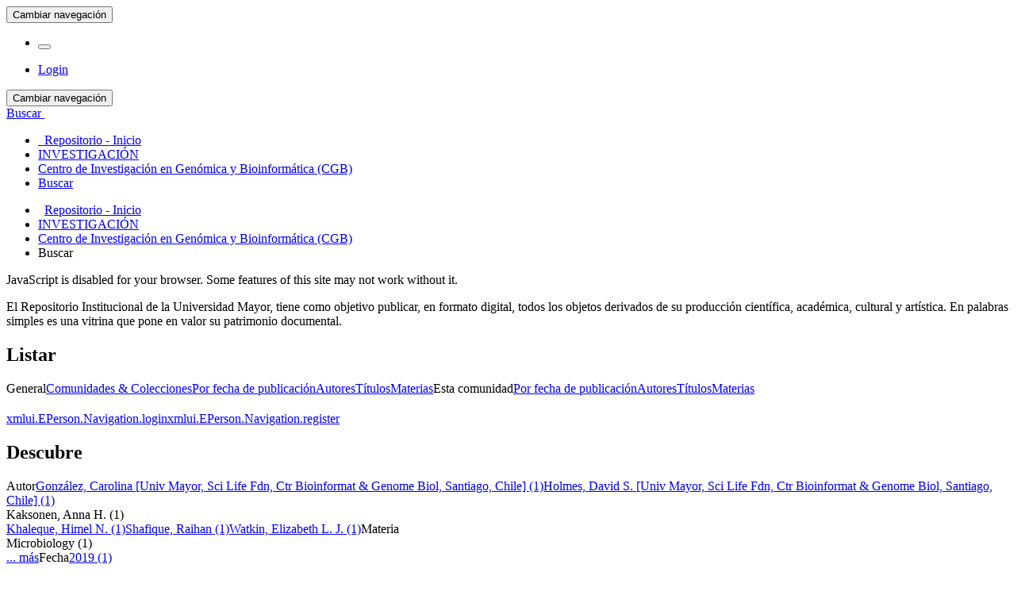

--- FILE ---
content_type: text/html;charset=utf-8
request_url: https://repositorio.umayor.cl/xmlui/handle/sibum/8004/discover?filtertype_0=author&filter_relational_operator_0=equals&filter_0=Kaksonen%2C+Anna+H.&filtertype=subject&filter_relational_operator=equals&filter=Microbiology
body_size: 32557
content:
<!DOCTYPE html>
				<!--[if lt IE 7]> <html class="no-js lt-ie9 lt-ie8 lt-ie7" lang="es"> <![endif]-->
					<!--[if IE 7]>    <html class="no-js lt-ie9 lt-ie8" lang="es"> <![endif]-->
					<!--[if IE 8]>    <html class="no-js lt-ie9" lang="es"> <![endif]-->
					<!--[if gt IE 8]><!--> <html class="no-js" lang="es"> <!--<![endif]-->
				<head><META http-equiv="Content-Type" content="text/html; charset=UTF-8">
<meta content="text/html; charset=UTF-8" http-equiv="Content-Type">
<meta content="IE=edge,chrome=1" http-equiv="X-UA-Compatible">
<meta content="width=device-width,initial-scale=1" name="viewport">
<link rel="shortcut icon" href="/xmlui/themes/Mirage2/images/favicon.ico">
<link rel="apple-touch-icon" href="/xmlui/themes/Mirage2/images/apple-touch-icon.png">
<meta name="Generator" content="DSpace 5.6">
<meta content="noindex, follow" name="robots">
<link href="/xmlui/themes/Mirage2/styles/main.css" rel="stylesheet">
<script>
				(function(i,s,o,g,r,a,m){i['GoogleAnalyticsObject']=r;i[r]=i[r]||function(){
				(i[r].q=i[r].q||[]).push(arguments)},i[r].l=1*new Date();a=s.createElement(o),
				m=s.getElementsByTagName(o)[0];a.async=1;a.src=g;m.parentNode.insertBefore(a,m)
				})(window,document,'script','https://www.google-analytics.com/analytics.js','ga');
				
				ga('create', 'UA-125052019-1', 'auto');
				ga('send', 'pageview');
			</script><script src="https://www.googletagmanager.com/gtag/js?id=G-FSY5MHJH94"></script><script>
			  window.dataLayer = window.dataLayer || [];
			  function gtag(){dataLayer.push(arguments);}
			  gtag('js', new Date());

			  gtag('config', 'G-FSY5MHJH94');
			</script><script> 
				var isMobile = {
					mobilecheck : function() {
						return (/(android|bb\d+|meego).+mobile|avantgo|bada\/|blackberry|blazer|compal|elaine|fennec|hiptop|iemobile|ip(hone|od)|iris|kindle|lge |maemo|midp|mmp|netfront|opera m(ob|in)i|palm( os)?|phone|p(ixi|re)\/|plucker|pocket|psp|series(4|6)0|symbian|treo|up\.(browser|link)|vodafone|wap|windows (ce|phone)|xda|xiino|android|ipad|playbook|silk/i.test(navigator.userAgent||navigator.vendor||window.opera)||/1207|6310|6590|3gso|4thp|50[1-6]i|770s|802s|a wa|abac|ac(er|oo|s\-)|ai(ko|rn)|al(av|ca|co)|amoi|an(ex|ny|yw)|aptu|ar(ch|go)|as(te|us)|attw|au(di|\-m|r |s )|avan|be(ck|ll|nq)|bi(lb|rd)|bl(ac|az)|br(e|v)w|bumb|bw\-(n|u)|c55\/|capi|ccwa|cdm\-|cell|chtm|cldc|cmd\-|co(mp|nd)|craw|da(it|ll|ng)|dbte|dc\-s|devi|dica|dmob|do(c|p)o|ds(12|\-d)|el(49|ai)|em(l2|ul)|er(ic|k0)|esl8|ez([4-7]0|os|wa|ze)|fetc|fly(\-|_)|g1 u|g560|gene|gf\-5|g\-mo|go(\.w|od)|gr(ad|un)|haie|hcit|hd\-(m|p|t)|hei\-|hi(pt|ta)|hp( i|ip)|hs\-c|ht(c(\-| |_|a|g|p|s|t)|tp)|hu(aw|tc)|i\-(20|go|ma)|i230|iac( |\-|\/)|ibro|idea|ig01|ikom|im1k|inno|ipaq|iris|ja(t|v)a|jbro|jemu|jigs|kddi|keji|kgt( |\/)|klon|kpt |kwc\-|kyo(c|k)|le(no|xi)|lg( g|\/(k|l|u)|50|54|\-[a-w])|libw|lynx|m1\-w|m3ga|m50\/|ma(te|ui|xo)|mc(01|21|ca)|m\-cr|me(rc|ri)|mi(o8|oa|ts)|mmef|mo(01|02|bi|de|do|t(\-| |o|v)|zz)|mt(50|p1|v )|mwbp|mywa|n10[0-2]|n20[2-3]|n30(0|2)|n50(0|2|5)|n7(0(0|1)|10)|ne((c|m)\-|on|tf|wf|wg|wt)|nok(6|i)|nzph|o2im|op(ti|wv)|oran|owg1|p800|pan(a|d|t)|pdxg|pg(13|\-([1-8]|c))|phil|pire|pl(ay|uc)|pn\-2|po(ck|rt|se)|prox|psio|pt\-g|qa\-a|qc(07|12|21|32|60|\-[2-7]|i\-)|qtek|r380|r600|raks|rim9|ro(ve|zo)|s55\/|sa(ge|ma|mm|ms|ny|va)|sc(01|h\-|oo|p\-)|sdk\/|se(c(\-|0|1)|47|mc|nd|ri)|sgh\-|shar|sie(\-|m)|sk\-0|sl(45|id)|sm(al|ar|b3|it|t5)|so(ft|ny)|sp(01|h\-|v\-|v )|sy(01|mb)|t2(18|50)|t6(00|10|18)|ta(gt|lk)|tcl\-|tdg\-|tel(i|m)|tim\-|t\-mo|to(pl|sh)|ts(70|m\-|m3|m5)|tx\-9|up(\.b|g1|si)|utst|v400|v750|veri|vi(rg|te)|vk(40|5[0-3]|\-v)|vm40|voda|vulc|vx(52|53|60|61|70|80|81|83|85|98)|w3c(\-| )|webc|whit|wi(g |nc|nw)|wmlb|wonu|x700|yas\-|your|zeto|zte\-/i.test((navigator.userAgent||navigator.vendor||window.opera).substr(0,4)))
					}
				}
				bg='<style type="text/css">';
				es1='.boton_abrir {margin-left: 20px;} a.navbar-brand {background-size: 350px; margin-left: -15px; width: 100%; min-width:350px;} a#trail-dropdown-toggle {color: #e88e8e;}';
				fin='</style>';
				if (isMobile.mobilecheck() == true){
					document.write(bg+es1+fin); 
				}
			</script>
<link type="application/opensearchdescription+xml" rel="search" href="https://repositorio.umayor.cl:443/xmlui/open-search/description.xml" title="DSpace">
<script>
                //Clear default text of emty text areas on focus
                function tFocus(element)
                {
					if (element.value == ' '){element.value='';}
				}
                //Clear default text of emty text areas on submit
                function tSubmit(form)
                {
					var defaultedElements = document.getElementsByTagName("textarea");
					for (var i=0; i != defaultedElements.length; i++){
						if (defaultedElements[i].value == ' '){
						defaultedElements[i].value='';}}
				}
                //Disable pressing 'enter' key to submit a form (otherwise pressing 'enter' causes a submission to start over)
                function disableEnterKey(e)
                {
					var key;
					
					if(window.event)
					key = window.event.keyCode;     //Internet Explorer
					else
					key = e.which;     //Firefox and Netscape
					
					if(key == 13)  //if "Enter" pressed, then disable!
					return false;
					else
					return true;
				}
			</script><!--[if lt IE 9]>
                <script src="/xmlui/themes/Mirage2/vendor/html5shiv/dist/html5shiv.js"> </script>
                <script src="/xmlui/themes/Mirage2/vendor/respond/dest/respond.min.js"> </script>
			<![endif]--><script src="/xmlui/themes/Mirage2/vendor/modernizr/modernizr.js"> </script>
<title>Buscar</title>
</head><body>
<header>
<div role="navigation" class="navbar navbar-default navbar-static-top">
<div class="container">
<div class="navbar-header">
<button data-toggle="offcanvas" class="navbar-toggle" type="button"><span class="sr-only">Cambiar navegaci&oacute;n</span><span class="icon-bar"></span><span class="icon-bar"></span><span class="icon-bar"></span></button><a class="navbar-brand" href="/xmlui/"></a>
<div class="navbar-header pull-right visible-xs hidden-sm hidden-md hidden-lg">
<ul class="nav nav-pills pull-left ">
<li>
<form method="get" action="/xmlui/login" style="display: inline">
<button class="navbar-toggle navbar-link"><b aria-hidden="true" class="visible-xs glyphicon glyphicon-user"></b></button>
</form>
</li>
</ul>
</div>
</div>
<div class="navbar-header pull-right hidden-xs">
<ul class="nav navbar-nav pull-left"></ul>
<ul class="nav navbar-nav pull-left">
<li>
<a href="/xmlui/login"><span class="hidden-xs">Login</span></a>
</li>
</ul>
<button type="button" class="navbar-toggle visible-sm" data-toggle="offcanvas"><span class="sr-only">Cambiar navegaci&oacute;n</span><span class="icon-bar"></span><span class="icon-bar"></span><span class="icon-bar"></span></button>
</div>
</div>
</div>
</header>
<div class="trail-wrapper hidden-print">
<div class="container">
<div class="row">
<div class="col-xs-12">
<div id="meta"></div>
<div class="breadcrumb dropdown visible-xs">
<a data-toggle="dropdown" class="dropdown-toggle" role="button" href="#" id="trail-dropdown-toggle">Buscar&nbsp;<b class="caret"></b></a>
<ul aria-labelledby="trail-dropdown-toggle" role="menu" class="dropdown-menu">
<li role="presentation">
<a role="menuitem" href="/xmlui/"><i aria-hidden="true" class="glyphicon glyphicon-home"></i>&nbsp;
						Repositorio - Inicio</a>
</li>
<li role="presentation">
<a role="menuitem" href="/xmlui/handle/sibum/24">INVESTIGACI&Oacute;N</a>
</li>
<li role="presentation">
<a role="menuitem" href="/xmlui/handle/sibum/8004">Centro de Investigaci&oacute;n en Gen&oacute;mica y Bioinform&aacute;tica (CGB)</a>
</li>
<li role="presentation" class="disabled">
<a href="#" role="menuitem">Buscar</a>
</li>
</ul>
</div>
<ul class="breadcrumb hidden-xs">
<li>
<i aria-hidden="true" class="glyphicon glyphicon-home"></i>&nbsp;
			<a href="/xmlui/">Repositorio - Inicio</a>
</li>
<li>
<a href="/xmlui/handle/sibum/24">INVESTIGACI&Oacute;N</a>
</li>
<li>
<a href="/xmlui/handle/sibum/8004">Centro de Investigaci&oacute;n en Gen&oacute;mica y Bioinform&aacute;tica (CGB)</a>
</li>
<li class="active">Buscar</li>
</ul>
</div>
</div>
</div>
</div>
<div class="hidden" id="no-js-warning-wrapper">
<div id="no-js-warning">
<div class="notice failure">JavaScript is disabled for your browser. Some features of this site may not work without it.</div>
</div>
</div>
<div class="container" id="main-container">
<div class="hidden">
<p>El Repositorio Institucional de la Universidad Mayor, tiene como objetivo publicar, en formato digital, todos los objetos derivados de su producci&oacute;n cient&iacute;fica, acad&eacute;mica, cultural y art&iacute;stica. En palabras simples es una vitrina que pone en valor su patrimonio documental.</p>
</div>
<div class="row row-offcanvas row-offcanvas-right">
<div class="horizontal-slider clearfix">
<div role="navigation" id="sidebar" class="col-xs-6 col-sm-3 sidebar-offcanvas">
<div class="word-break hidden-print" id="ds-options">
<h2 class="ds-option-set-head  h6">Listar</h2>
<div id="aspect_viewArtifacts_Navigation_list_browse" class="list-group">
<a class="list-group-item active"><span class="h5 list-group-item-heading  h5">General</span></a><a href="/xmlui/community-list" class="list-group-item ds-option">Comunidades &amp; Colecciones</a><a href="/xmlui/browse?type=dateissued" class="list-group-item ds-option">Por fecha de publicaci&oacute;n</a><a href="/xmlui/browse?type=author" class="list-group-item ds-option">Autores</a><a href="/xmlui/browse?type=title" class="list-group-item ds-option">T&iacute;tulos</a><a href="/xmlui/browse?type=subject" class="list-group-item ds-option">Materias</a><a class="list-group-item active"><span class="h5 list-group-item-heading  h5">Esta comunidad</span></a><a href="/xmlui/handle/sibum/8004/browse?type=dateissued" class="list-group-item ds-option">Por fecha de publicaci&oacute;n</a><a href="/xmlui/handle/sibum/8004/browse?type=author" class="list-group-item ds-option">Autores</a><a href="/xmlui/handle/sibum/8004/browse?type=title" class="list-group-item ds-option">T&iacute;tulos</a><a href="/xmlui/handle/sibum/8004/browse?type=subject" class="list-group-item ds-option">Materias</a>
</div>
<h2 class="ds-option-set-head  h6"> 
</h2>
<div id="aspect_viewArtifacts_Navigation_list_account" class="list-group">
<a href="/xmlui/login" class="list-group-item ds-option">xmlui.EPerson.Navigation.login</a><a href="/xmlui/register" class="list-group-item ds-option">xmlui.EPerson.Navigation.register</a>
</div>
<div id="aspect_viewArtifacts_Navigation_list_context" class="list-group"></div>
<div id="aspect_viewArtifacts_Navigation_list_administrative" class="list-group"></div>
<h2 class="ds-option-set-head  h6">Descubre</h2>
<div id="aspect_discovery_Navigation_list_discovery" class="list-group">
<a class="list-group-item active"><span class="h5 list-group-item-heading  h5">Autor</span></a><a href="/xmlui/handle/sibum/8004/discover?filtertype_0=subject&filtertype_1=author&filter_relational_operator_1=equals&filter_relational_operator_0=equals&filter_1=Kaksonen%2C+Anna+H.&filter_0=Microbiology&filtertype=author&filter_relational_operator=equals&filter=Gonz%C3%A1lez%2C+Carolina+%5BUniv+Mayor%2C+Sci+Life+Fdn%2C+Ctr+Bioinformat+%26+Genome+Biol%2C+Santiago%2C+Chile%5D" class="list-group-item ds-option">Gonz&aacute;lez, Carolina [Univ Mayor, Sci Life Fdn, Ctr Bioinformat &amp; Genome Biol, Santiago, Chile] (1)</a><a href="/xmlui/handle/sibum/8004/discover?filtertype_0=subject&filtertype_1=author&filter_relational_operator_1=equals&filter_relational_operator_0=equals&filter_1=Kaksonen%2C+Anna+H.&filter_0=Microbiology&filtertype=author&filter_relational_operator=equals&filter=Holmes%2C+David+S.+%5BUniv+Mayor%2C+Sci+Life+Fdn%2C+Ctr+Bioinformat+%26+Genome+Biol%2C+Santiago%2C+Chile%5D" class="list-group-item ds-option">Holmes, David S. [Univ Mayor, Sci Life Fdn, Ctr Bioinformat &amp; Genome Biol, Santiago, Chile] (1)</a>
<div id="aspect_discovery_SidebarFacetsTransformer_item_0_08815275222682761" class="list-group-item ds-option selected">Kaksonen, Anna H. (1)</div>
<a href="/xmlui/handle/sibum/8004/discover?filtertype_0=subject&filtertype_1=author&filter_relational_operator_1=equals&filter_relational_operator_0=equals&filter_1=Kaksonen%2C+Anna+H.&filter_0=Microbiology&filtertype=author&filter_relational_operator=equals&filter=Khaleque%2C+Himel+N." class="list-group-item ds-option">Khaleque, Himel N. (1)</a><a href="/xmlui/handle/sibum/8004/discover?filtertype_0=subject&filtertype_1=author&filter_relational_operator_1=equals&filter_relational_operator_0=equals&filter_1=Kaksonen%2C+Anna+H.&filter_0=Microbiology&filtertype=author&filter_relational_operator=equals&filter=Shafique%2C+Raihan" class="list-group-item ds-option">Shafique, Raihan (1)</a><a href="/xmlui/handle/sibum/8004/discover?filtertype_0=subject&filtertype_1=author&filter_relational_operator_1=equals&filter_relational_operator_0=equals&filter_1=Kaksonen%2C+Anna+H.&filter_0=Microbiology&filtertype=author&filter_relational_operator=equals&filter=Watkin%2C+Elizabeth+L.+J." class="list-group-item ds-option">Watkin, Elizabeth L. J. (1)</a><a class="list-group-item active"><span class="h5 list-group-item-heading  h5">Materia</span></a>
<div id="aspect_discovery_SidebarFacetsTransformer_item_0_9825741586313612" class="list-group-item ds-option selected">Microbiology (1)</div>
<a href="/xmlui/handle/sibum/8004/search-filter?filtertype_0=subject&filtertype_1=author&filter_relational_operator_1=equals&filter_relational_operator_0=equals&filter_1=Kaksonen%2C+Anna+H.&filter_0=Microbiology&field=subject" class="list-group-item ds-option">... m&aacute;s</a><a class="list-group-item active"><span class="h5 list-group-item-heading  h5">Fecha</span></a><a href="/xmlui/handle/sibum/8004/discover?filtertype_0=subject&filtertype_1=author&filter_relational_operator_1=equals&filter_relational_operator_0=equals&filter_1=Kaksonen%2C+Anna+H.&filter_0=Microbiology&filtertype=dateIssued&filter_relational_operator=equals&filter=2019" class="list-group-item ds-option">2019 (1)</a>
</div>
</div>
</div>
<div class="col-xs-12 col-sm-12 col-md-9 main-content">
<div>
<h2 class="ds-div-head page-header first-page-header">Buscar</h2>
<div id="aspect_discovery_SimpleSearch_div_search" class="ds-static-div primary">
<p class="ds-paragraph">
<input id="aspect_discovery_SimpleSearch_field_discovery-json-search-url" class="ds-hidden-field form-control" name="discovery-json-search-url" type="hidden" value="https://repositorio.umayor.cl/xmlui/JSON/discovery/search">
</p>
<p class="ds-paragraph">
<input id="aspect_discovery_SimpleSearch_field_discovery-json-scope" class="ds-hidden-field form-control" name="discovery-json-scope" type="hidden" value="sibum/8004">
</p>
<p class="ds-paragraph">
<input id="aspect_discovery_SimpleSearch_field_contextpath" class="ds-hidden-field form-control" name="contextpath" type="hidden" value="/xmlui">
</p>
<div id="aspect_discovery_SimpleSearch_div_discovery-search-box" class="ds-static-div discoverySearchBox">
<form id="aspect_discovery_SimpleSearch_div_general-query" class="ds-interactive-div discover-search-box" action="discover" method="get" onsubmit="javascript:tSubmit(this);">
<fieldset id="aspect_discovery_SimpleSearch_list_primary-search" class="ds-form-list">
<div class="ds-form-item row">
<div class="col-sm-12">
<p class="input-group">
<input id="aspect_discovery_SimpleSearch_field_query" class="ds-text-field form-control" name="query" type="text" value=""><span class="input-group-btn"><button id="aspect_discovery_SimpleSearch_field_submit" class="ds-button-field btn btn-default search-icon search-icon" name="submit" type="submit">Ir</button></span>
</p>
</div>
</div>
<div id="filters-overview-wrapper-squared"></div>
</fieldset>
<p class="ds-paragraph">
<input id="aspect_discovery_SimpleSearch_field_filtertype_0" class="ds-hidden-field form-control" name="filtertype_0" type="hidden" value="subject">
</p>
<p class="ds-paragraph">
<input id="aspect_discovery_SimpleSearch_field_filtertype_1" class="ds-hidden-field form-control" name="filtertype_1" type="hidden" value="author">
</p>
<p class="ds-paragraph">
<input id="aspect_discovery_SimpleSearch_field_filter_relational_operator_1" class="ds-hidden-field form-control" name="filter_relational_operator_1" type="hidden" value="equals">
</p>
<p class="ds-paragraph">
<input id="aspect_discovery_SimpleSearch_field_filter_relational_operator_0" class="ds-hidden-field form-control" name="filter_relational_operator_0" type="hidden" value="equals">
</p>
<p class="ds-paragraph">
<input id="aspect_discovery_SimpleSearch_field_filter_1" class="ds-hidden-field form-control" name="filter_1" type="hidden" value="Kaksonen, Anna H.">
</p>
<p class="ds-paragraph">
<input id="aspect_discovery_SimpleSearch_field_filter_0" class="ds-hidden-field form-control" name="filter_0" type="hidden" value="Microbiology">
</p>
</form>
<form id="aspect_discovery_SimpleSearch_div_search-filters" class="ds-interactive-div discover-filters-box " action="discover" method="get" onsubmit="javascript:tSubmit(this);">
<div class="ds-static-div clearfix">
<p class="ds-paragraph pull-right">
<a href="#" class="show-advanced-filters">Mostrar filtros avanzados</a><a href="#" class="hide-advanced-filters hidden">Ocultar filttos avanzados</a>
</p>
</div>
<h3 class="ds-div-head discovery-filters-wrapper-head hidden">Filtros</h3>
<div id="aspect_discovery_SimpleSearch_div_discovery-filters-wrapper" class="ds-static-div  hidden">
<p class="ds-paragraph">Use filtros para refinar sus resultados.</p>
<script type="text/javascript">
                if (!window.DSpace) {
                    window.DSpace = {};
                }
                if (!window.DSpace.discovery) {
                    window.DSpace.discovery = {};
                }
                if (!window.DSpace.discovery.filters) {
                    window.DSpace.discovery.filters = [];
                }
                window.DSpace.discovery.filters.push({
                    type: 'subject',
                    relational_operator: 'equals',
                    query: 'Microbiology',
                });
            </script><script type="text/javascript">
                if (!window.DSpace) {
                    window.DSpace = {};
                }
                if (!window.DSpace.discovery) {
                    window.DSpace.discovery = {};
                }
                if (!window.DSpace.discovery.filters) {
                    window.DSpace.discovery.filters = [];
                }
                window.DSpace.discovery.filters.push({
                    type: 'author',
                    relational_operator: 'equals',
                    query: 'Kaksonen, Anna H.',
                });
            </script><script type="text/javascript">
                if (!window.DSpace) {
                    window.DSpace = {};
                }
                if (!window.DSpace.discovery) {
                    window.DSpace.discovery = {};
                }
                if (!window.DSpace.discovery.filters) {
                    window.DSpace.discovery.filters = [];
                }
            </script><script>
            if (!window.DSpace.i18n) {
                window.DSpace.i18n = {};
            } 
            if (!window.DSpace.i18n.discovery) {
                window.DSpace.i18n.discovery = {};
            }
        
                    if (!window.DSpace.i18n.discovery.filtertype) {
                        window.DSpace.i18n.discovery.filtertype = {};
                    }
                window.DSpace.i18n.discovery.filtertype.title='Título';window.DSpace.i18n.discovery.filtertype.author='Autor';window.DSpace.i18n.discovery.filtertype.subject='Materia';window.DSpace.i18n.discovery.filtertype.dateIssued='Fecha';
                    if (!window.DSpace.i18n.discovery.filter_relational_operator) {
                        window.DSpace.i18n.discovery.filter_relational_operator = {};
                    }
                window.DSpace.i18n.discovery.filter_relational_operator.contains='Contiene';window.DSpace.i18n.discovery.filter_relational_operator.equals='Es';window.DSpace.i18n.discovery.filter_relational_operator.authority='ID';window.DSpace.i18n.discovery.filter_relational_operator.notcontains='No contiene';window.DSpace.i18n.discovery.filter_relational_operator.notequals='No es';window.DSpace.i18n.discovery.filter_relational_operator.notauthority='No es ID';</script>
<div id="aspect_discovery_SimpleSearch_row_filter-controls" class="ds-form-item apply-filter">
<div>
<div class="">
<p class="btn-group">
<button id="aspect_discovery_SimpleSearch_field_submit_reset_filter" class="ds-button-field btn btn-default discovery-reset-filter-button discovery-reset-filter-button" name="submit_reset_filter" type="submit">Restaurar</button><button class="ds-button-field btn btn-default discovery-add-filter-button visible-xs discovery-add-filter-button visible-xs " name="submit_add_filter" type="submit">A&ntilde;adir nuevo filtro</button><button id="aspect_discovery_SimpleSearch_field_submit_apply_filter" class="ds-button-field btn btn-default discovery-apply-filter-button discovery-apply-filter-button" name="submit_apply_filter" type="submit">Aplicar</button>
</p>
</div>
</div>
</div>
</div>
</form>
</div>
<form id="aspect_discovery_SimpleSearch_div_main-form" class="ds-interactive-div " action="/xmlui/handle/sibum/8004/discover" method="post" onsubmit="javascript:tSubmit(this);">
<p class="ds-paragraph">
<input id="aspect_discovery_SimpleSearch_field_search-result" class="ds-hidden-field form-control" name="search-result" type="hidden" value="true">
</p>
<p class="ds-paragraph">
<input id="aspect_discovery_SimpleSearch_field_query" class="ds-hidden-field form-control" name="query" type="hidden" value="">
</p>
<p class="ds-paragraph">
<input id="aspect_discovery_SimpleSearch_field_current-scope" class="ds-hidden-field form-control" name="current-scope" type="hidden" value="sibum/8004">
</p>
<p class="ds-paragraph">
<input id="aspect_discovery_SimpleSearch_field_filtertype_0" class="ds-hidden-field form-control" name="filtertype_0" type="hidden" value="subject">
</p>
<p class="ds-paragraph">
<input id="aspect_discovery_SimpleSearch_field_filtertype_1" class="ds-hidden-field form-control" name="filtertype_1" type="hidden" value="author">
</p>
<p class="ds-paragraph">
<input id="aspect_discovery_SimpleSearch_field_filter_relational_operator_1" class="ds-hidden-field form-control" name="filter_relational_operator_1" type="hidden" value="equals">
</p>
<p class="ds-paragraph">
<input id="aspect_discovery_SimpleSearch_field_filter_relational_operator_0" class="ds-hidden-field form-control" name="filter_relational_operator_0" type="hidden" value="equals">
</p>
<p class="ds-paragraph">
<input id="aspect_discovery_SimpleSearch_field_filter_1" class="ds-hidden-field form-control" name="filter_1" type="hidden" value="Kaksonen, Anna H.">
</p>
<p class="ds-paragraph">
<input id="aspect_discovery_SimpleSearch_field_filter_0" class="ds-hidden-field form-control" name="filter_0" type="hidden" value="Microbiology">
</p>
<p class="ds-paragraph">
<input id="aspect_discovery_SimpleSearch_field_rpp" class="ds-hidden-field form-control" name="rpp" type="hidden" value="10">
</p>
<p class="ds-paragraph">
<input id="aspect_discovery_SimpleSearch_field_sort_by" class="ds-hidden-field form-control" name="sort_by" type="hidden" value="score">
</p>
<p class="ds-paragraph">
<input id="aspect_discovery_SimpleSearch_field_order" class="ds-hidden-field form-control" name="order" type="hidden" value="desc">
</p>
</form>
<div class="pagination-masked clearfix top">
<div class="row">
<div class="col-xs-9">
<p class="pagination-info">Mostrando &iacute;tems 1-1 de 1</p>
</div>
<div class="col-xs-3">
<div class="btn-group discovery-sort-options-menu pull-right controls-gear-wrapper" id="aspect_discovery_SimpleSearch_div_search-controls-gear">
<button data-toggle="dropdown" class="btn btn-default dropdown-toggle"><span aria-hidden="true" class="glyphicon glyphicon-cog"></span></button>
<ul role="menu" class="dropdown-menu">
<li id="aspect_discovery_SimpleSearch_item_sort-head" class=" gear-head first dropdown-header">Opciones de clasificaci&oacute;n:</li>
<li id="aspect_discovery_SimpleSearch_item_relevance" class=" gear-option gear-option-selected">
<a class="" href="sort_by=score&order=desc"><span class="glyphicon glyphicon-ok btn-xs active"></span>Relevancia</a>
</li>
<li id="aspect_discovery_SimpleSearch_item_dc_title_sort" class=" gear-option">
<a class="" href="sort_by=dc.title_sort&order=asc"><span class="glyphicon glyphicon-ok btn-xs invisible"></span>T&iacute;tulo Asc</a>
</li>
<li id="aspect_discovery_SimpleSearch_item_dc_title_sort" class=" gear-option">
<a class="" href="sort_by=dc.title_sort&order=desc"><span class="glyphicon glyphicon-ok btn-xs invisible"></span>T&iacute;tulo Desc</a>
</li>
<li id="aspect_discovery_SimpleSearch_item_dc_date_issued_dt" class=" gear-option">
<a class="" href="sort_by=dc.date.issued_dt&order=asc"><span class="glyphicon glyphicon-ok btn-xs invisible"></span>Fecha  Asc</a>
</li>
<li id="aspect_discovery_SimpleSearch_item_dc_date_issued_dt" class=" gear-option">
<a class="" href="sort_by=dc.date.issued_dt&order=desc"><span class="glyphicon glyphicon-ok btn-xs invisible"></span>Fecha Desc</a>
</li>
<li class="divider"></li>
<li id="aspect_discovery_SimpleSearch_item_rpp-head" class=" gear-head dropdown-header">Resultados por p&aacute;gina:</li>
<li id="aspect_discovery_SimpleSearch_item_rpp-5" class=" gear-option">
<a class="" href="rpp=5"><span class="glyphicon glyphicon-ok btn-xs invisible"></span>5</a>
</li>
<li id="aspect_discovery_SimpleSearch_item_rpp-10" class=" gear-option gear-option-selected">
<a class="" href="rpp=10"><span class="glyphicon glyphicon-ok btn-xs active"></span>10</a>
</li>
<li id="aspect_discovery_SimpleSearch_item_rpp-20" class=" gear-option">
<a class="" href="rpp=20"><span class="glyphicon glyphicon-ok btn-xs invisible"></span>20</a>
</li>
<li id="aspect_discovery_SimpleSearch_item_rpp-40" class=" gear-option">
<a class="" href="rpp=40"><span class="glyphicon glyphicon-ok btn-xs invisible"></span>40</a>
</li>
<li id="aspect_discovery_SimpleSearch_item_rpp-60" class=" gear-option">
<a class="" href="rpp=60"><span class="glyphicon glyphicon-ok btn-xs invisible"></span>60</a>
</li>
<li id="aspect_discovery_SimpleSearch_item_rpp-80" class=" gear-option">
<a class="" href="rpp=80"><span class="glyphicon glyphicon-ok btn-xs invisible"></span>80</a>
</li>
<li id="aspect_discovery_SimpleSearch_item_rpp-100" class=" gear-option">
<a class="" href="rpp=100"><span class="glyphicon glyphicon-ok btn-xs invisible"></span>100</a>
</li>
</ul>
</div>
</div>
</div>
</div>
<div id="aspect_discovery_SimpleSearch_div_search-results" class="ds-static-div primary">
<div class="row ds-artifact-item ">
<div class="col-sm-3 hidden-xs">
<div class="thumbnail artifact-preview">
<a href="/xmlui/handle/sibum/6372" class="image-link"><img alt="Thumbnail" class="img-responsive" src="/xmlui/bitstream/handle/sibum/6372/WOS_2019_51.PNG.png?sequence=1&isAllowed=y"></a>
</div>
</div>
<div class="col-sm-9 artifact-description">
<a href="/xmlui/handle/sibum/6372">
<h4>Uncovering the Mechanisms of Halotolerance in the Extremely Acidophilic Members of the Acidihalobacter Genus Through Comparative Genome Analysis<span class="Z3988" title="ctx_ver=Z39.88-2004&amp;rft_val_fmt=info%3Aofi%2Ffmt%3Akev%3Amtx%3Adc&amp;rft_id=Khaleque%2C+H.+N.%2C+Gonz%C3%A1lez%2C+C.%2C+Shafique%2C+R.%2C+Kaksonen%2C+A.%2C+Holmes%2C+D.+S.%2C+%26+Watkin%2C+E.+L.+%282019%29.+Uncovering+the+mechanisms+of+halotolerance+in+the+extremely+acidophilic+members+of+the+Acidihalobacter+genus+through+comparative+genome+analysis.%C2%A0Frontiers+in+microbiology%2C%C2%A010%2C+155.&amp;rft_id=1664-302X&amp;rft_id=https%3A%2F%2Fdoi.org%2F10.3389%2Ffmicb.2019.00155&amp;rft_id=http%3A%2F%2Frepositorio.umayor.cl%2Fxmlui%2Fhandle%2Fsibum%2F6372&amp;rft_id=DOI%3A+10.3389%2Ffmicb.2019.00155&amp;rfr_id=info%3Asid%2Fdspace.org%3Arepository&amp;rft.politicas=DOAJ+Gold%2C+Green+Published&amp;rft.indicadores=Q1&amp;rft.indicadores=SCIMAGO%2F+INDICE+H%3A+88+H">&nbsp;</span>
</h4>
</a>
<div class="artifact-info">
<span class="author h4"><small><span>Holmes, David S. [Univ Mayor, Sci Life Fdn, Ctr Bioinformat &amp; Genome Biol, Santiago, Chile]</span>; <span>Gonz&aacute;lez, Carolina [Univ Mayor, Sci Life Fdn, Ctr Bioinformat &amp; Genome Biol, Santiago, Chile]</span>; <span>Khaleque, Himel N.</span>; <span>Shafique, Raihan</span>; <span>Kaksonen, Anna H.</span>; <span>Watkin, Elizabeth L. J.</span></small></span> <span class="publisher-date h4"><small>(<span class="publisher">FRONTIERS MEDIA SA</span>, <span class="date">2019</span>)</small></span>
<div class="abstract">There are few naturally occurring environments where both acid and salinity stress exist together, consequently, there has been little evolutionary pressure for microorganisms to develop systems that enable them to deal ...</div>
</div>
</div>
</div>
</div>
<div class="pagination-masked clearfix bottom"></div>
</div>
</div>
<div class="visible-xs visible-sm">
<footer>
<br>
<div class="row">
<hr>
<div style="width:100%; background-color: #f7f7f7; padding: 10px;" class="col-xs-7 col-sm-8">
<div style="font-weight: bold;" class="hidden-print">
<a href="/xmlui/contact">Contacto</a> | <a href="/xmlui/feedback">Sugerencias</a>
</div>
<div style="width:100%; text-align:center;">
<script>
						// Obtén el elemento con el ID "aspect_eperson_LoginChooser_list_login-options"
var lista = document.getElementById("aspect_eperson_LoginChooser_list_login-options");

// Obtén el segundo elemento de la lista (índice 1)
var elementoOcultar = lista.getElementsByTagName("li")[0];

// Oculta el elemento estableciendo su atributo "style" con "display: none"
elementoOcultar.style.display = "none";

						</script><b>Modificado por:</b><a target="_blank" href="http://sibum.umayor.cl"> Sistema de Bibliotecas Universidad Mayor - SIBUM</a>
</div>
<div style="width:100%; text-align:center; font-size:11px;">
<a target="_blank" href="http://www.dspace.org/">DSpace software</a> copyright&nbsp;&copy;&nbsp;2002-2018&nbsp; <a target="_blank" href="http://www.duraspace.org/">DuraSpace</a>
<br>
</div>
</div>
</div>
<a class="hidden" href="/xmlui/htmlmap">&nbsp;</a>
<p>&nbsp;</p>
</footer>
</div>
</div>
</div>
</div>
<div class="hidden-xs hidden-sm">
<footer>
<br>
<div class="row">
<hr>
<div style="width:100%; background-color: #f7f7f7; padding: 10px;" class="col-xs-7 col-sm-8">
<div style="font-weight: bold;" class="hidden-print">
<a href="/xmlui/contact">Contacto</a> | <a href="/xmlui/feedback">Sugerencias</a>
</div>
<div style="width:100%; text-align:center;">
<script>
						// Obtén el elemento con el ID "aspect_eperson_LoginChooser_list_login-options"
var lista = document.getElementById("aspect_eperson_LoginChooser_list_login-options");

// Obtén el segundo elemento de la lista (índice 1)
var elementoOcultar = lista.getElementsByTagName("li")[0];

// Oculta el elemento estableciendo su atributo "style" con "display: none"
elementoOcultar.style.display = "none";

						</script><b>Modificado por:</b><a target="_blank" href="http://sibum.umayor.cl"> Sistema de Bibliotecas Universidad Mayor - SIBUM</a>
</div>
<div style="width:100%; text-align:center; font-size:11px;">
<a target="_blank" href="http://www.dspace.org/">DSpace software</a> copyright&nbsp;&copy;&nbsp;2002-2018&nbsp; <a target="_blank" href="http://www.duraspace.org/">DuraSpace</a>
<br>
</div>
</div>
</div>
<a class="hidden" href="/xmlui/htmlmap">&nbsp;</a>
<p>&nbsp;</p>
</footer>
</div>
</div>
<script>if(!window.DSpace){window.DSpace={};}window.DSpace.context_path='/xmlui';window.DSpace.theme_path='/xmlui/themes/Mirage2/';</script><script src="/xmlui/themes/Mirage2/scripts/theme.js"> </script><script src="/xmlui/static/js/discovery/discovery-results.js"> </script>
</body></html>
